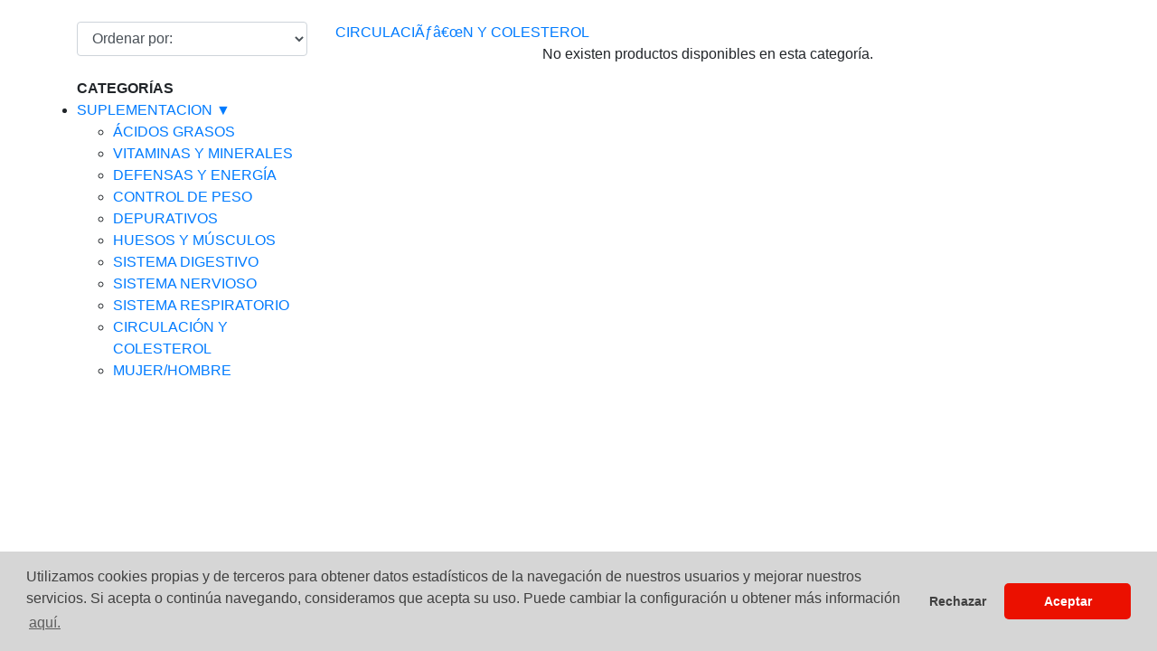

--- FILE ---
content_type: text/html; Charset=Windows-1252
request_url: https://celticnature.net/productosLista.asp?cat=4&ncat=&subcat=11&nsubcat=CIRCULACI%C3%83%E2%80%9CN%20Y%20COLESTEROL&subcat2=&nsubcat2=
body_size: 3350
content:

<!DOCTYPE HTML>
<html lang="es">
<head>
	
	<!-- Global site tag (gtag.js) - Google Analytics -->
	<script async src="https://www.googletagmanager.com/gtag/js?id=UA-161812135-1"></script>
	<script>
		window.dataLayer = window.dataLayer || [];
		function gtag(){dataLayer.push(arguments);}
		gtag('js', new Date());

		gtag('config', 'UA-161812135-1');
	</script>
	<title>Productos - Celtic Nature</title>
	<meta name="viewport" content="width=device-width, initial-scale=1, shrink-to-fit=no">
	<!--INSERTAR DESCRIPCI&oacute;N DEBAJO-->
	<meta name="description" content="Lista de productos">
	<!--COLOR DE LA BARRA SUPERIOR PARA NAVEGADORES M&oacute;VILES-->
	<meta name="theme-color" content="#EAEAE8">
	<!--<link rel="stylesheet" href="estiloPrueba.css">-->
	<link rel="stylesheet" href="https://stackpath.bootstrapcdn.com/bootstrap/4.3.1/css/bootstrap.min.css" integrity="sha384-ggOyR0iXCbMQv3Xipma34MD+dH/1fQ784/j6cY/iJTQUOhcWr7x9JvoRxT2MZw1T" crossorigin="anonymous">
	<link rel="stylesheet" href="estilos/estiloGlobal.css" type="text/css">
	<link rel="stylesheet" href="estilos/estiloCabecera.css" type="text/css">
	<link rel="stylesheet" href="estilos/estiloFamilias.css" type="text/css">
	<link rel="stylesheet" href="estilos/estiloBuscar.css" type="text/css">
	<link rel="stylesheet" href="estilos/estiloPie.css" type="text/css">
	<link rel="stylesheet" type="text/css" href="https://cdn.jsdelivr.net/npm/cookieconsent@3/build/cookieconsent.min.css" />
	<script src="https://code.jquery.com/jquery-3.4.1.min.js" integrity="sha256-CSXorXvZcTkaix6Yvo6HppcZGetbYMGWSFlBw8HfCJo=" crossorigin="anonymous"></script>
	<!--INSERTAR RUTA PARA UNA IMAGEN DE LA BARRA DE T&iacute;TULO-->
	<link rel="icon" href="imagenes/icono.png">
	<script>
		var barraBuscar = true;
	</script>
</head>
<body>
	<header></header>
	<main>
		<div class="container mt-4">
			<div class="row">
				<div class="col">
				</div>
			</div>
			<div class="row">
				<section class="col-lg-9 col-md-8 pl-3 order-2">


<!--constantes ADO VBScript-->



<!--fin ordenar-->      

	<a href="productosLista.asp?cat=4&ncat=&subcat=11&nsubcat=CIRCULACIÃƒâ€œN Y COLESTEROL&subcat2=&nsubcat2=" class="barra_navegacion"> CIRCULACIÃƒâ€œN Y COLESTEROL</a>
	
						<p align="center">No existen productos disponibles en esta categor&iacute;a. </p>
						</section>
				<aside class="col-lg-3 col-md-4 mb-4 order-1">

<!--<form class="form-inline" action="productosLista.asp" method="get" name="FormBuscaTexto">
	<input name="texto" id="buscar" type="text" class="form-control">
	<img src="imagenes/lupa.png" alt="lupa" width="24" height="24" align="absmiddle">
</form>
<br>-->
<!--<select class="form-control" name="select2" id="select" onChange="location = this.value;">
	<option selected>Filtrar por:</option>
	<option value="productosLista.asp?cat=4&subcat=11&ncat=&nsubcat=CIRCULACIÃƒâ€œN Y COLESTEROL&ncat2=&nsubcat2=&pag=1&marcas=&filtros=" class="filtroMarca">Todas las marcas</option>
	
</select>-->
<select name="select2" class="form-control" id="select2" onChange="location = this.value;">
	<option selected>Ordenar por:</option>
	<!--<option value="productosLista.asp?cat=4&subcat=11&ncat=&nsubcat=CIRCULACIÃƒâ€œN Y COLESTEROL&ncat2=&nsubcat2=&pag=1&marcas=&filtros=precioA" class="orden_resultados">Precio - a +</a></option>
		<option value="productosLista.asp?cat=4&subcat=11&ncat=&nsubcat=CIRCULACIÃƒâ€œN Y COLESTEROL&ncat2=&nsubcat2=&pag=1&marcas=&filtros=precioD" class="orden_resultados">Precio + a -</a></option>-->
		<option value="productosLista.asp?cat=4&subcat=11&ncat=&nsubcat=CIRCULACIÃƒâ€œN Y COLESTEROL&ncat2=&nsubcat2=&pag=1&marcas=&filtros=NombreA" class="orden_resultados">Nombre A a Z</a></option>
		<option value="productosLista.asp?cat=4&subcat=11&ncat=&nsubcat=CIRCULACIÃƒâ€œN Y COLESTEROL&ncat2=&nsubcat2=&pag=1&marcas=&filtros=NombreD" class="orden_resultados">Nombre Z a A</a></option>
		<option value="productosLista.asp?cat=4&subcat=11&ncat=&nsubcat=CIRCULACIÃƒâ€œN Y COLESTEROL&ncat2=&nsubcat2=&pag=1&marcas=&filtros=Novedades" class="orden_resultados">Novedades</a></option>
	</select>
	<br>
	<strong>CATEGOR&Iacute;AS</strong><br>
	<ul class="pl-0">
		
			<li>
				<a href="productosLista.asp?cat=1&ncat=SUPLEMENTACION&subcat=&nsubcat="  title="SUPLEMENTACION"> 
					SUPLEMENTACION</a>
					
					<a href="javascript:$('#categoria1').slideToggle()" style="text-decoration: none"> &#x25BC; </a><br>
					<ul id="categoria1" style="display:block">
						
						<li class="subcategoria"><a href="productosLista.asp?cat=1&subcat=7&ncat=SUPLEMENTACION&nsubcat=ÁCIDOS GRASOS" title="ÁCIDOS GRASOS" class="menu_lateral_subfamilia">ÁCIDOS GRASOS </a> <br></li>

						
						<li class="subcategoria"><a href="productosLista.asp?cat=1&subcat=6&ncat=SUPLEMENTACION&nsubcat=VITAMINAS Y MINERALES" title="VITAMINAS Y MINERALES" class="menu_lateral_subfamilia">VITAMINAS Y MINERALES </a> <br></li>

						
						<li class="subcategoria"><a href="productosLista.asp?cat=1&subcat=8&ncat=SUPLEMENTACION&nsubcat=DEFENSAS Y ENERGÍA" title="DEFENSAS Y ENERGÍA" class="menu_lateral_subfamilia">DEFENSAS Y ENERGÍA </a> <br></li>

						
						<li class="subcategoria"><a href="productosLista.asp?cat=1&subcat=2&ncat=SUPLEMENTACION&nsubcat=CONTROL DE PESO" title="CONTROL DE PESO" class="menu_lateral_subfamilia">CONTROL DE PESO </a> <br></li>

						
						<li class="subcategoria"><a href="productosLista.asp?cat=1&subcat=4&ncat=SUPLEMENTACION&nsubcat=DEPURATIVOS" title="DEPURATIVOS" class="menu_lateral_subfamilia">DEPURATIVOS </a> <br></li>

						
						<li class="subcategoria"><a href="productosLista.asp?cat=1&subcat=3&ncat=SUPLEMENTACION&nsubcat=HUESOS Y MÚSCULOS" title="HUESOS Y MÚSCULOS" class="menu_lateral_subfamilia">HUESOS Y MÚSCULOS </a> <br></li>

						
						<li class="subcategoria"><a href="productosLista.asp?cat=1&subcat=9&ncat=SUPLEMENTACION&nsubcat=SISTEMA DIGESTIVO" title="SISTEMA DIGESTIVO" class="menu_lateral_subfamilia">SISTEMA DIGESTIVO </a> <br></li>

						
						<li class="subcategoria"><a href="productosLista.asp?cat=1&subcat=1&ncat=SUPLEMENTACION&nsubcat=SISTEMA NERVIOSO" title="SISTEMA NERVIOSO" class="menu_lateral_subfamilia">SISTEMA NERVIOSO </a> <br></li>

						
						<li class="subcategoria"><a href="productosLista.asp?cat=1&subcat=10&ncat=SUPLEMENTACION&nsubcat=SISTEMA RESPIRATORIO" title="SISTEMA RESPIRATORIO" class="menu_lateral_subfamilia">SISTEMA RESPIRATORIO </a> <br></li>

						
						<li class="subcategoria"><a href="productosLista.asp?cat=1&subcat=11&ncat=SUPLEMENTACION&nsubcat=CIRCULACIÓN Y COLESTEROL" title="CIRCULACIÓN Y COLESTEROL" class="menu_lateral_subfamilia">CIRCULACIÓN Y COLESTEROL </a> <br></li>

						
						<li class="subcategoria"><a href="productosLista.asp?cat=1&subcat=5&ncat=SUPLEMENTACION&nsubcat=MUJER/HOMBRE" title="MUJER/HOMBRE" class="menu_lateral_subfamilia">MUJER/HOMBRE </a> <br></li>

						

				</ul>
				
	</li>
</ul>
</aside>
			</div>
		</div>
	</main>
	<footer></footer>
	<script>
		
		$(document).ready(function() {
			$("header").load("fragmentos/fragmentoCabecera.asp");
			$("footer").load("fragmentos/fragmentoPie.asp");
		})
	</script>
	<script src="https://cdnjs.cloudflare.com/ajax/libs/popper.js/1.14.7/umd/popper.min.js" integrity="sha384-UO2eT0CpHqdSJQ6hJty5KVphtPhzWj9WO1clHTMGa3JDZwrnQq4sF86dIHNDz0W1" crossorigin="anonymous"></script>
	<script src="https://stackpath.bootstrapcdn.com/bootstrap/4.3.1/js/bootstrap.min.js" integrity="sha384-JjSmVgyd0p3pXB1rRibZUAYoIIy6OrQ6VrjIEaFf/nJGzIxFDsf4x0xIM+B07jRM" crossorigin="anonymous"></script>
	<script src="https://cdn.jsdelivr.net/npm/cookieconsent@3/build/cookieconsent.min.js" data-cfasync="false"></script>
	<script>
		window.addEventListener("load", function(){
			window.cookieconsent.initialise({
				"palette": {
					"popup": {
						"background": "#d6d6d6",
						"text": "#404040"
					},
					"button": {
						"background": "#eb1000",
						"text": "#ffffff"
					}
				},
				"showLink": true,
				"theme": "classic",
				"type": "opt-out",
				"content": {
					"message": "Utilizamos cookies propias y de terceros para obtener datos estad\u00EDsticos de la navegaci\u00F3n de nuestros usuarios y mejorar nuestros servicios. Si acepta o contin\u00FAa navegando, consideramos que acepta su uso. Puede cambiar la configuraci\u00F3n u obtener m\u00E1s informaci\u00F3n ",
					"dismiss": "Cerrar",
					"deny": "Rechazar",
					"allow": "Aceptar",
					"policy": "Pol\u00EDtica de cookies",
					"link": "aqu\u00ED.",
					"href": "cookies.asp"
				},
				onInitialise: function (status) {
					var type = this.options.type;
					var didConsent = this.hasConsented();
					if (type == 'opt-in' && didConsent) {
						window['ga-disable-UA-161812135-1'] = false;
					}
					if (type == 'opt-out' && !didConsent) {
						window['ga-disable-UA-161812135-1'] = true;
						gtag('config', 'UA-161812135-1', { 'send_page_view': false });
					}
				},
				onStatusChange: function(status, chosenBefore) {
					var type = this.options.type;
					var didConsent = this.hasConsented();
					if (type == 'opt-in' && didConsent) {
						window['ga-disable-UA-161812135-1'] = false;
					}
					if (type == 'opt-out' && !didConsent) {
						window['ga-disable-UA-161812135-1'] = true;
						gtag('config', 'UA-161812135-1', { 'send_page_view': false });
					}
				},
				onRevokeChoice: function() {
					var type = this.options.type;
					if (type == 'opt-in') {
						window['ga-disable-UA-161812135-1'] = true;
						gtag('config', 'UA-161812135-1', { 'send_page_view': false });
					}
					if (type == 'opt-out') {
						window['ga-disable-UA-161812135-1'] = false;
					}
				},
			})});
		</script>
	</body>
	</html>